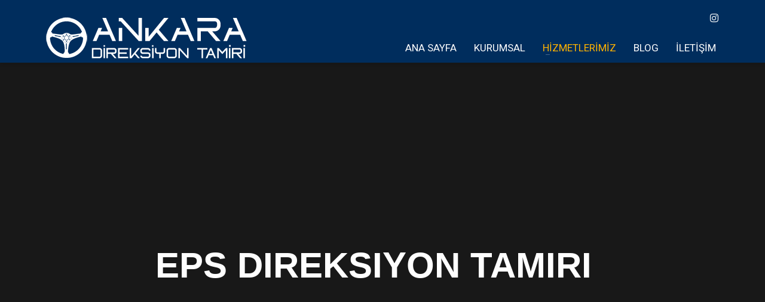

--- FILE ---
content_type: text/html
request_url: https://ankaradireksiyontamiri.com.tr/eps-direksiyon-tamiri-2/
body_size: 8061
content:
<!DOCTYPE html>
<html lang="tr">
<head>
<meta charset="UTF-8"/>
<meta name="twitter:widgets:csp" content="on"/>
<link rel="profile" href="http://gmpg.org/xfn/11"/>
<link rel="pingback" href="https://ankaradireksiyontamiri.com.tr/xmlrpc.php"/>
<title>EPS DIREKSIYON TAMIRI &#8211; Ankara Direksiyon Tamiri</title>
<meta name='robots' content='max-image-preview:large' />
<link rel='dns-prefetch' href='//fonts.googleapis.com' />
<link rel="alternate" type="application/rss+xml" title="Ankara Direksiyon Tamiri &raquo; akışı" href="https://ankaradireksiyontamiri.com.tr/feed/" />
<link rel="alternate" type="application/rss+xml" title="Ankara Direksiyon Tamiri &raquo; yorum akışı" href="https://ankaradireksiyontamiri.com.tr/comments/feed/" />
<link rel='stylesheet' id='zn_all_g_fonts-css' href='//fonts.googleapis.com/css?family=Roboto%3Aregular%2C300%2C700%2C900&#038;ver=6.6.2' type='text/css' media='all' />
<!-- <link rel='stylesheet' id='wp-block-library-css' href='https://ankaradireksiyontamiri.com.tr/wp-includes/css/dist/block-library/style.min.css?ver=6.6.2' type='text/css' media='all' /> -->
<link rel="stylesheet" type="text/css" href="//ankaradireksiyontamiri.com.tr/wp-content/cache/wpfc-minified/ftg9641r/88cy9.css" media="all"/>
<style id='classic-theme-styles-inline-css' type='text/css'>
/*! This file is auto-generated */
.wp-block-button__link{color:#fff;background-color:#32373c;border-radius:9999px;box-shadow:none;text-decoration:none;padding:calc(.667em + 2px) calc(1.333em + 2px);font-size:1.125em}.wp-block-file__button{background:#32373c;color:#fff;text-decoration:none}
</style>
<style id='global-styles-inline-css' type='text/css'>
:root{--wp--preset--aspect-ratio--square: 1;--wp--preset--aspect-ratio--4-3: 4/3;--wp--preset--aspect-ratio--3-4: 3/4;--wp--preset--aspect-ratio--3-2: 3/2;--wp--preset--aspect-ratio--2-3: 2/3;--wp--preset--aspect-ratio--16-9: 16/9;--wp--preset--aspect-ratio--9-16: 9/16;--wp--preset--color--black: #000000;--wp--preset--color--cyan-bluish-gray: #abb8c3;--wp--preset--color--white: #ffffff;--wp--preset--color--pale-pink: #f78da7;--wp--preset--color--vivid-red: #cf2e2e;--wp--preset--color--luminous-vivid-orange: #ff6900;--wp--preset--color--luminous-vivid-amber: #fcb900;--wp--preset--color--light-green-cyan: #7bdcb5;--wp--preset--color--vivid-green-cyan: #00d084;--wp--preset--color--pale-cyan-blue: #8ed1fc;--wp--preset--color--vivid-cyan-blue: #0693e3;--wp--preset--color--vivid-purple: #9b51e0;--wp--preset--gradient--vivid-cyan-blue-to-vivid-purple: linear-gradient(135deg,rgba(6,147,227,1) 0%,rgb(155,81,224) 100%);--wp--preset--gradient--light-green-cyan-to-vivid-green-cyan: linear-gradient(135deg,rgb(122,220,180) 0%,rgb(0,208,130) 100%);--wp--preset--gradient--luminous-vivid-amber-to-luminous-vivid-orange: linear-gradient(135deg,rgba(252,185,0,1) 0%,rgba(255,105,0,1) 100%);--wp--preset--gradient--luminous-vivid-orange-to-vivid-red: linear-gradient(135deg,rgba(255,105,0,1) 0%,rgb(207,46,46) 100%);--wp--preset--gradient--very-light-gray-to-cyan-bluish-gray: linear-gradient(135deg,rgb(238,238,238) 0%,rgb(169,184,195) 100%);--wp--preset--gradient--cool-to-warm-spectrum: linear-gradient(135deg,rgb(74,234,220) 0%,rgb(151,120,209) 20%,rgb(207,42,186) 40%,rgb(238,44,130) 60%,rgb(251,105,98) 80%,rgb(254,248,76) 100%);--wp--preset--gradient--blush-light-purple: linear-gradient(135deg,rgb(255,206,236) 0%,rgb(152,150,240) 100%);--wp--preset--gradient--blush-bordeaux: linear-gradient(135deg,rgb(254,205,165) 0%,rgb(254,45,45) 50%,rgb(107,0,62) 100%);--wp--preset--gradient--luminous-dusk: linear-gradient(135deg,rgb(255,203,112) 0%,rgb(199,81,192) 50%,rgb(65,88,208) 100%);--wp--preset--gradient--pale-ocean: linear-gradient(135deg,rgb(255,245,203) 0%,rgb(182,227,212) 50%,rgb(51,167,181) 100%);--wp--preset--gradient--electric-grass: linear-gradient(135deg,rgb(202,248,128) 0%,rgb(113,206,126) 100%);--wp--preset--gradient--midnight: linear-gradient(135deg,rgb(2,3,129) 0%,rgb(40,116,252) 100%);--wp--preset--font-size--small: 13px;--wp--preset--font-size--medium: 20px;--wp--preset--font-size--large: 36px;--wp--preset--font-size--x-large: 42px;--wp--preset--spacing--20: 0.44rem;--wp--preset--spacing--30: 0.67rem;--wp--preset--spacing--40: 1rem;--wp--preset--spacing--50: 1.5rem;--wp--preset--spacing--60: 2.25rem;--wp--preset--spacing--70: 3.38rem;--wp--preset--spacing--80: 5.06rem;--wp--preset--shadow--natural: 6px 6px 9px rgba(0, 0, 0, 0.2);--wp--preset--shadow--deep: 12px 12px 50px rgba(0, 0, 0, 0.4);--wp--preset--shadow--sharp: 6px 6px 0px rgba(0, 0, 0, 0.2);--wp--preset--shadow--outlined: 6px 6px 0px -3px rgba(255, 255, 255, 1), 6px 6px rgba(0, 0, 0, 1);--wp--preset--shadow--crisp: 6px 6px 0px rgba(0, 0, 0, 1);}:where(.is-layout-flex){gap: 0.5em;}:where(.is-layout-grid){gap: 0.5em;}body .is-layout-flex{display: flex;}.is-layout-flex{flex-wrap: wrap;align-items: center;}.is-layout-flex > :is(*, div){margin: 0;}body .is-layout-grid{display: grid;}.is-layout-grid > :is(*, div){margin: 0;}:where(.wp-block-columns.is-layout-flex){gap: 2em;}:where(.wp-block-columns.is-layout-grid){gap: 2em;}:where(.wp-block-post-template.is-layout-flex){gap: 1.25em;}:where(.wp-block-post-template.is-layout-grid){gap: 1.25em;}.has-black-color{color: var(--wp--preset--color--black) !important;}.has-cyan-bluish-gray-color{color: var(--wp--preset--color--cyan-bluish-gray) !important;}.has-white-color{color: var(--wp--preset--color--white) !important;}.has-pale-pink-color{color: var(--wp--preset--color--pale-pink) !important;}.has-vivid-red-color{color: var(--wp--preset--color--vivid-red) !important;}.has-luminous-vivid-orange-color{color: var(--wp--preset--color--luminous-vivid-orange) !important;}.has-luminous-vivid-amber-color{color: var(--wp--preset--color--luminous-vivid-amber) !important;}.has-light-green-cyan-color{color: var(--wp--preset--color--light-green-cyan) !important;}.has-vivid-green-cyan-color{color: var(--wp--preset--color--vivid-green-cyan) !important;}.has-pale-cyan-blue-color{color: var(--wp--preset--color--pale-cyan-blue) !important;}.has-vivid-cyan-blue-color{color: var(--wp--preset--color--vivid-cyan-blue) !important;}.has-vivid-purple-color{color: var(--wp--preset--color--vivid-purple) !important;}.has-black-background-color{background-color: var(--wp--preset--color--black) !important;}.has-cyan-bluish-gray-background-color{background-color: var(--wp--preset--color--cyan-bluish-gray) !important;}.has-white-background-color{background-color: var(--wp--preset--color--white) !important;}.has-pale-pink-background-color{background-color: var(--wp--preset--color--pale-pink) !important;}.has-vivid-red-background-color{background-color: var(--wp--preset--color--vivid-red) !important;}.has-luminous-vivid-orange-background-color{background-color: var(--wp--preset--color--luminous-vivid-orange) !important;}.has-luminous-vivid-amber-background-color{background-color: var(--wp--preset--color--luminous-vivid-amber) !important;}.has-light-green-cyan-background-color{background-color: var(--wp--preset--color--light-green-cyan) !important;}.has-vivid-green-cyan-background-color{background-color: var(--wp--preset--color--vivid-green-cyan) !important;}.has-pale-cyan-blue-background-color{background-color: var(--wp--preset--color--pale-cyan-blue) !important;}.has-vivid-cyan-blue-background-color{background-color: var(--wp--preset--color--vivid-cyan-blue) !important;}.has-vivid-purple-background-color{background-color: var(--wp--preset--color--vivid-purple) !important;}.has-black-border-color{border-color: var(--wp--preset--color--black) !important;}.has-cyan-bluish-gray-border-color{border-color: var(--wp--preset--color--cyan-bluish-gray) !important;}.has-white-border-color{border-color: var(--wp--preset--color--white) !important;}.has-pale-pink-border-color{border-color: var(--wp--preset--color--pale-pink) !important;}.has-vivid-red-border-color{border-color: var(--wp--preset--color--vivid-red) !important;}.has-luminous-vivid-orange-border-color{border-color: var(--wp--preset--color--luminous-vivid-orange) !important;}.has-luminous-vivid-amber-border-color{border-color: var(--wp--preset--color--luminous-vivid-amber) !important;}.has-light-green-cyan-border-color{border-color: var(--wp--preset--color--light-green-cyan) !important;}.has-vivid-green-cyan-border-color{border-color: var(--wp--preset--color--vivid-green-cyan) !important;}.has-pale-cyan-blue-border-color{border-color: var(--wp--preset--color--pale-cyan-blue) !important;}.has-vivid-cyan-blue-border-color{border-color: var(--wp--preset--color--vivid-cyan-blue) !important;}.has-vivid-purple-border-color{border-color: var(--wp--preset--color--vivid-purple) !important;}.has-vivid-cyan-blue-to-vivid-purple-gradient-background{background: var(--wp--preset--gradient--vivid-cyan-blue-to-vivid-purple) !important;}.has-light-green-cyan-to-vivid-green-cyan-gradient-background{background: var(--wp--preset--gradient--light-green-cyan-to-vivid-green-cyan) !important;}.has-luminous-vivid-amber-to-luminous-vivid-orange-gradient-background{background: var(--wp--preset--gradient--luminous-vivid-amber-to-luminous-vivid-orange) !important;}.has-luminous-vivid-orange-to-vivid-red-gradient-background{background: var(--wp--preset--gradient--luminous-vivid-orange-to-vivid-red) !important;}.has-very-light-gray-to-cyan-bluish-gray-gradient-background{background: var(--wp--preset--gradient--very-light-gray-to-cyan-bluish-gray) !important;}.has-cool-to-warm-spectrum-gradient-background{background: var(--wp--preset--gradient--cool-to-warm-spectrum) !important;}.has-blush-light-purple-gradient-background{background: var(--wp--preset--gradient--blush-light-purple) !important;}.has-blush-bordeaux-gradient-background{background: var(--wp--preset--gradient--blush-bordeaux) !important;}.has-luminous-dusk-gradient-background{background: var(--wp--preset--gradient--luminous-dusk) !important;}.has-pale-ocean-gradient-background{background: var(--wp--preset--gradient--pale-ocean) !important;}.has-electric-grass-gradient-background{background: var(--wp--preset--gradient--electric-grass) !important;}.has-midnight-gradient-background{background: var(--wp--preset--gradient--midnight) !important;}.has-small-font-size{font-size: var(--wp--preset--font-size--small) !important;}.has-medium-font-size{font-size: var(--wp--preset--font-size--medium) !important;}.has-large-font-size{font-size: var(--wp--preset--font-size--large) !important;}.has-x-large-font-size{font-size: var(--wp--preset--font-size--x-large) !important;}
:where(.wp-block-post-template.is-layout-flex){gap: 1.25em;}:where(.wp-block-post-template.is-layout-grid){gap: 1.25em;}
:where(.wp-block-columns.is-layout-flex){gap: 2em;}:where(.wp-block-columns.is-layout-grid){gap: 2em;}
:root :where(.wp-block-pullquote){font-size: 1.5em;line-height: 1.6;}
</style>
<!-- <link rel='stylesheet' id='kallyas-styles-css' href='https://ankaradireksiyontamiri.com.tr/wp-content/themes/kallyas/style.css?ver=4.18.1' type='text/css' media='all' /> -->
<!-- <link rel='stylesheet' id='th-bootstrap-styles-css' href='https://ankaradireksiyontamiri.com.tr/wp-content/themes/kallyas/css/bootstrap.min.css?ver=4.18.1' type='text/css' media='all' /> -->
<!-- <link rel='stylesheet' id='th-theme-template-styles-css' href='https://ankaradireksiyontamiri.com.tr/wp-content/themes/kallyas/css/template.min.css?ver=4.18.1' type='text/css' media='all' /> -->
<!-- <link rel='stylesheet' id='zion-frontend-css' href='https://ankaradireksiyontamiri.com.tr/wp-content/themes/kallyas/framework/zion-builder/assets/css/znb_frontend.css?ver=1.0.29' type='text/css' media='all' /> -->
<!-- <link rel='stylesheet' id='113-layout.css-css' href='//ankaradireksiyontamiri.com.tr/wp-content/uploads/zion-builder/cache/113-layout.css?ver=292d6ef232f73329513196f41b8f6389' type='text/css' media='all' /> -->
<link rel="stylesheet" type="text/css" href="//ankaradireksiyontamiri.com.tr/wp-content/cache/wpfc-minified/f3c9d27d/hti8g.css" media="all"/>
<!-- <link rel='stylesheet' id='th-theme-print-stylesheet-css' href='https://ankaradireksiyontamiri.com.tr/wp-content/themes/kallyas/css/print.css?ver=4.18.1' type='text/css' media='print' /> -->
<link rel="stylesheet" type="text/css" href="//ankaradireksiyontamiri.com.tr/wp-content/cache/wpfc-minified/ld9lpp76/88cy9.css" media="print"/>
<!-- <link rel='stylesheet' id='th-theme-options-styles-css' href='//ankaradireksiyontamiri.com.tr/wp-content/uploads/zn_dynamic.css?ver=1678468562' type='text/css' media='all' /> -->
<link rel="stylesheet" type="text/css" href="//ankaradireksiyontamiri.com.tr/wp-content/cache/wpfc-minified/kq8glafa/88cy9.css" media="all"/>
<script src='//ankaradireksiyontamiri.com.tr/wp-content/cache/wpfc-minified/qhgcyg8k/88cy9.js' type="text/javascript"></script>
<!-- <script type="text/javascript" src="https://ankaradireksiyontamiri.com.tr/wp-includes/js/jquery/jquery.min.js?ver=3.7.1" id="jquery-core-js"></script> -->
<!-- <script type="text/javascript" src="https://ankaradireksiyontamiri.com.tr/wp-includes/js/jquery/jquery-migrate.min.js?ver=3.4.1" id="jquery-migrate-js"></script> -->
<link rel="https://api.w.org/" href="https://ankaradireksiyontamiri.com.tr/wp-json/" /><link rel="alternate" title="JSON" type="application/json" href="https://ankaradireksiyontamiri.com.tr/wp-json/wp/v2/pages/113" /><link rel="EditURI" type="application/rsd+xml" title="RSD" href="https://ankaradireksiyontamiri.com.tr/xmlrpc.php?rsd" />
<meta name="generator" content="WordPress 6.6.2" />
<link rel="canonical" href="https://ankaradireksiyontamiri.com.tr/eps-direksiyon-tamiri-2/" />
<link rel='shortlink' href='https://ankaradireksiyontamiri.com.tr/?p=113' />
<link rel="alternate" title="oEmbed (JSON)" type="application/json+oembed" href="https://ankaradireksiyontamiri.com.tr/wp-json/oembed/1.0/embed?url=https%3A%2F%2Fankaradireksiyontamiri.com.tr%2Feps-direksiyon-tamiri-2%2F" />
<link rel="alternate" title="oEmbed (XML)" type="text/xml+oembed" href="https://ankaradireksiyontamiri.com.tr/wp-json/oembed/1.0/embed?url=https%3A%2F%2Fankaradireksiyontamiri.com.tr%2Feps-direksiyon-tamiri-2%2F&#038;format=xml" />
<meta name="theme-color"
content="#002d5d">
<meta name="viewport" content="width=device-width, initial-scale=1, maximum-scale=1"/>
<!--[if lte IE 8]>
<script type="text/javascript">
var $buoop = {
vs: {i: 10, f: 25, o: 12.1, s: 7, n: 9}
};
$buoop.ol = window.onload;
window.onload = function () {
try {
if ($buoop.ol) {
$buoop.ol()
}
}
catch (e) {
}
var e = document.createElement("script");
e.setAttribute("type", "text/javascript");
e.setAttribute("src", "https://browser-update.org/update.js");
document.body.appendChild(e);
};
</script>
<![endif]-->
<!-- for IE6-8 support of HTML5 elements -->
<!--[if lt IE 9]>
<script src="//html5shim.googlecode.com/svn/trunk/html5.js"></script>
<![endif]-->
<!-- Fallback for animating in viewport -->
<noscript>
<style type="text/css" media="screen">
.zn-animateInViewport {visibility: visible;}
</style>
</noscript>
<!-- Call Now Button 1.3.0 (https://callnowbutton.com) [renderer:cloud, id:domain_16526c65_609c_429a_8612_fd23c88763ac]-->
<script data-cnb-version="1.3.0" type="text/javascript" async="async" src="https://user.callnowbutton.com/domain_16526c65_609c_429a_8612_fd23c88763ac.js?dbver=1667505624"></script>
<link rel="icon" href="https://ankaradireksiyontamiri.com.tr/wp-content/uploads/2022/11/cropped-logo-32x32.png" sizes="32x32" />
<link rel="icon" href="https://ankaradireksiyontamiri.com.tr/wp-content/uploads/2022/11/cropped-logo-192x192.png" sizes="192x192" />
<link rel="apple-touch-icon" href="https://ankaradireksiyontamiri.com.tr/wp-content/uploads/2022/11/cropped-logo-180x180.png" />
<meta name="msapplication-TileImage" content="https://ankaradireksiyontamiri.com.tr/wp-content/uploads/2022/11/cropped-logo-270x270.png" />
<!-- Google tag (gtag.js) -->
<script async src="https://www.googletagmanager.com/gtag/js?id=AW-11114672762"></script>
<script>
window.dataLayer = window.dataLayer || [];
function gtag(){dataLayer.push(arguments);}
gtag('js', new Date());
gtag('config', 'AW-11114672762');
</script>
<!-- Google tag (gtag.js) -->
<script async src="https://www.googletagmanager.com/gtag/js?id=G-9CEVMP5W8C">
</script>
<script>
window.dataLayer = window.dataLayer || [];
function gtag(){dataLayer.push(arguments);}
gtag('js', new Date());
gtag('config', 'G-9CEVMP5W8C');
</script>
</head>
<body  class="page-template-default page page-id-113 res1170 kl-skin--light" itemscope="itemscope" itemtype="https://schema.org/WebPage" >
<div id="page-loading" class="kl-pageLoading--yes_img_breath"><div class="preloader-breath-img"><img src="http://ankaradireksiyontamiri.com.tr/wp-content/uploads/2022/11/ankara-direksiyon-tamiri.png"></div></div><div class="login_register_stuff"></div><!-- end login register stuff -->		<div id="fb-root"></div>
<script>(function (d, s, id) {
var js, fjs = d.getElementsByTagName(s)[0];
if (d.getElementById(id)) {return;}
js = d.createElement(s); js.id = id;
js.src = "https://connect.facebook.net/en_US/sdk.js#xfbml=1&version=v3.0";
fjs.parentNode.insertBefore(js, fjs);
}(document, 'script', 'facebook-jssdk'));</script>
<div id="page_wrapper">
<header id="header" class="site-header  style6   header--fixed   sticky-resize headerstyle--image_color site-header--absolute nav-th--light siteheader-classic siteheader-classic-normal sheader-sh--dark"  >
<div class="site-header-wrapper sticky-top-area">
<div class="kl-top-header site-header-main-wrapper clearfix   sh--dark">
<div class="container siteheader-container header--oldstyles">
<div class="fxb-row fxb-row-col-sm">
<div class='fxb-col fxb fxb-center-x fxb-center-y fxb-basis-auto fxb-grow-0'>
<div id="logo-container" class="logo-container  hasHoverMe logosize--yes zn-original-logo">
<!-- Logo -->
<h3 class='site-logo logo ' id='logo'><a href='https://ankaradireksiyontamiri.com.tr/' class='site-logo-anch'><img class="logo-img site-logo-img" src="https://ankaradireksiyontamiri.com.tr/wp-content/uploads/2022/11/ankara-direksiyon-tamiri.png"  alt="Ankara Direksiyon Tamiri" title="" data-mobile-logo="http://ankaradireksiyontamiri.com.tr/wp-content/uploads/2022/11/logo.png" /></a></h3>			<!-- InfoCard -->
</div>
</div>
<div class='fxb-col fxb-basis-auto'>
<div class="separator site-header-separator visible-xs"></div>
<div class="fxb-row site-header-row site-header-top ">
<div class='fxb-col fxb fxb-start-x fxb-center-y fxb-basis-auto site-header-col-left site-header-top-left'>
</div>
<div class='fxb-col fxb fxb-end-x fxb-center-y fxb-basis-auto site-header-col-right site-header-top-right'>
<ul class="sh-component social-icons sc--clean topnav navRight topnav-no-hdnav"><li class="topnav-li social-icons-li"><a href="https://www.instagram.com/ankara_direksiyontamiri/" data-zniconfam="kl-social-icons" data-zn_icon="" target="_blank" class="topnav-item social-icons-item scheader-icon-" title=""></a></li></ul>		</div>
</div><!-- /.site-header-top -->
<div class="separator site-header-separator visible-xs"></div>
<div class="fxb-row site-header-row site-header-main ">
<div class='fxb-col fxb fxb-start-x fxb-center-y fxb-basis-auto site-header-col-left site-header-main-left'>
</div>
<div class='fxb-col fxb fxb-center-x fxb-center-y fxb-basis-auto site-header-col-center site-header-main-center'>
</div>
<div class='fxb-col fxb fxb-end-x fxb-center-y fxb-basis-auto site-header-col-right site-header-main-right'>
<div class='fxb-col fxb fxb-end-x fxb-center-y fxb-basis-auto site-header-main-right-top'>
<div class="sh-component main-menu-wrapper" role="navigation" itemscope="itemscope" itemtype="https://schema.org/SiteNavigationElement" >
<div class="zn-res-menuwrapper">
<a href="#" class="zn-res-trigger zn-menuBurger zn-menuBurger--3--s zn-menuBurger--anim1 " id="zn-res-trigger">
<span></span>
<span></span>
<span></span>
</a>
</div><!-- end responsive menu -->
<div id="main-menu" class="main-nav mainnav--sidepanel mainnav--active-text mainnav--pointer-dash nav-mm--light zn_mega_wrapper "><ul id="menu-menu" class="main-menu main-menu-nav zn_mega_menu "><li id="menu-item-8" class="main-menu-item menu-item menu-item-type-post_type menu-item-object-page menu-item-home menu-item-8  main-menu-item-top  menu-item-even menu-item-depth-0"><a href="https://ankaradireksiyontamiri.com.tr/" class=" main-menu-link main-menu-link-top"><span>ANA SAYFA</span></a></li>
<li id="menu-item-62" class="main-menu-item menu-item menu-item-type-post_type menu-item-object-page menu-item-62  main-menu-item-top  menu-item-even menu-item-depth-0"><a href="https://ankaradireksiyontamiri.com.tr/kurumsal/" class=" main-menu-link main-menu-link-top"><span>KURUMSAL</span></a></li>
<li id="menu-item-27" class="main-menu-item menu-item menu-item-type-post_type menu-item-object-page current-menu-ancestor current-menu-parent current_page_parent current_page_ancestor menu-item-has-children menu-item-27 active  main-menu-item-top  menu-item-even menu-item-depth-0"><a href="https://ankaradireksiyontamiri.com.tr/cozumler/" class=" main-menu-link main-menu-link-top"><span>HİZMETLERİMİZ</span></a>
<ul class="sub-menu clearfix">
<li id="menu-item-103" class="main-menu-item menu-item menu-item-type-post_type menu-item-object-page menu-item-103  main-menu-item-sub  menu-item-odd menu-item-depth-1"><a href="https://ankaradireksiyontamiri.com.tr/hidrolik-direksiyon-revizyon-tamir-servisi-2/" class=" main-menu-link main-menu-link-sub"><span>HIDROLIK DIREKSIYON REVIZYON TAMIR SERVISI</span></a></li>
<li id="menu-item-114" class="main-menu-item menu-item menu-item-type-post_type menu-item-object-page menu-item-114  main-menu-item-sub  menu-item-odd menu-item-depth-1"><a href="https://ankaradireksiyontamiri.com.tr/elektronik-direksiyon-tamiri-revizyon-servisi-2/" class=" main-menu-link main-menu-link-sub"><span>ELEKTRONIK DIREKSIYON TAMIRI REVIZYON SERVISI</span></a></li>
<li id="menu-item-117" class="main-menu-item menu-item menu-item-type-post_type menu-item-object-page menu-item-117  main-menu-item-sub  menu-item-odd menu-item-depth-1"><a href="https://ankaradireksiyontamiri.com.tr/elektrikli-direksiyon-tamir-revizyon-servisi-2/" class=" main-menu-link main-menu-link-sub"><span>ELEKTRIKLI DIREKSIYON TAMIR REVIZYON SERVISI</span></a></li>
<li id="menu-item-120" class="main-menu-item menu-item menu-item-type-post_type menu-item-object-page menu-item-120  main-menu-item-sub  menu-item-odd menu-item-depth-1"><a href="https://ankaradireksiyontamiri.com.tr/mekanik-direksiyon-tamir-revizyon-servisi-2/" class=" main-menu-link main-menu-link-sub"><span>MEKANIK DIREKSIYON TAMIR REVIZYON SERVISI</span></a></li>
<li id="menu-item-123" class="main-menu-item menu-item menu-item-type-post_type menu-item-object-page menu-item-123  main-menu-item-sub  menu-item-odd menu-item-depth-1"><a href="https://ankaradireksiyontamiri.com.tr/direksiyon-pompasi-tamiri-2/" class=" main-menu-link main-menu-link-sub"><span>DIREKSIYON POMPASI TAMIRI</span></a></li>
<li id="menu-item-126" class="main-menu-item menu-item menu-item-type-post_type menu-item-object-page current-menu-item page_item page-item-113 current_page_item menu-item-126 active  main-menu-item-sub  menu-item-odd menu-item-depth-1"><a href="https://ankaradireksiyontamiri.com.tr/eps-direksiyon-tamiri-2/" class=" main-menu-link main-menu-link-sub"><span>EPS DIREKSIYON TAMIRI</span></a></li>
</ul>
</li>
<li id="menu-item-168" class="main-menu-item menu-item menu-item-type-post_type menu-item-object-page menu-item-168  main-menu-item-top  menu-item-even menu-item-depth-0"><a href="https://ankaradireksiyontamiri.com.tr/blog/" class=" main-menu-link main-menu-link-top"><span>BLOG</span></a></li>
<li id="menu-item-79" class="main-menu-item menu-item menu-item-type-post_type menu-item-object-page menu-item-79  main-menu-item-top  menu-item-even menu-item-depth-0"><a href="https://ankaradireksiyontamiri.com.tr/iletisim/" class=" main-menu-link main-menu-link-top"><span>İLETİŞİM</span></a></li>
</ul></div>		</div>
<!-- end main_menu -->
</div>
</div>
</div><!-- /.site-header-main -->
</div>
</div>
</div><!-- /.siteheader-container -->
</div><!-- /.site-header-main-wrapper -->
</div><!-- /.site-header-wrapper -->
</header>
<div class="zn_pb_wrapper clearfix zn_sortable_content" data-droplevel="0">		<section class="zn_section eluid59eecde3  hidden-sm hidden-xs    section-sidemargins    section--no " id="eluid59eecde3"  >
<div class="zn_section_size container zn-section-height--auto zn-section-content_algn--top ">
<div class="row ">
<div class="eluid114ec4f4            col-md-9 col-sm-9   znColumnElement"  id="eluid114ec4f4" >
<div class="znColumnElement-innerWrapper-eluid114ec4f4 znColumnElement-innerWrapper znColumnElement-innerWrapper--valign-top znColumnElement-innerWrapper--halign-left " >
<div class="znColumnElement-innerContent">								<div class="zn_separator clearfix eluid7dd4dca2 zn_separator--icon-no " ></div>
</div>
</div>
</div>
</div>
</div>
</section>
<section class="zn_section eluid14f341e9     section-sidemargins    zn_section--relative section--no " id="eluid14f341e9"  >
<div class="zn-bgSource "  ><div class="zn-bgSource-image" style="background-image:url(http://ankaradireksiyontamiri.com.tr/wp-content/uploads/2022/11/direksiyon-tamiri.jpg);background-repeat:no-repeat;background-position:center center;background-size:cover;background-attachment:scroll"></div><div class="zn-bgSource-overlay" style="background-color:rgba(0,0,0,0.9)"></div></div>
<div class="zn_section_size container zn-section-height--custom_height zn-section-content_algn--middle ">
<div class="row ">
<div class="eluid67183da2            col-md-12 col-sm-12   znColumnElement"  id="eluid67183da2" >
<div class="znColumnElement-innerWrapper-eluid67183da2 znColumnElement-innerWrapper znColumnElement-innerWrapper--valign-top znColumnElement-innerWrapper--halign-left " >
<div class="znColumnElement-innerContent">					<div class="kl-title-block clearfix tbk--text- tbk--center text-center tbk-symbol--  tbk-icon-pos--after-title eluida4f8a911  zn-animateInViewport zn-anim-bounceIn zn-anim-duration--1000" data-anim-delay="700ms"><h3 class="tbk__title" itemprop="headline" >EPS DIREKSIYON TAMIRI
</h3></div>				</div>
</div>
</div>
</div>
</div>
</section>
<section class="zn_section eluid8ae6d9d5     section-sidemargins    section--no " id="eluid8ae6d9d5"  >
<div class="zn_section_size container zn-section-height--auto zn-section-content_algn--top ">
<div class="row ">
<div class="eluid7af553e5            col-md-8 col-sm-8   znColumnElement"  id="eluid7af553e5" >
<div class="znColumnElement-innerWrapper-eluid7af553e5 znColumnElement-innerWrapper znColumnElement-innerWrapper--valign-top znColumnElement-innerWrapper--halign-left " >
<div class="znColumnElement-innerContent">					<div class="zn_text_box eluid47e1a96d  zn_text_box-light element-scheme--light" ><p>EPS Tamiri servisimizde EPS Tamiri Hidrolik Direksiyon kutusu arıza tespiti yapıldıktan sonra Direksiyon Pompa Tamiri tecrübeli ustalarımızca tamiri yapılır .<br />
Tekrar Oto Direksiyon Pompa Tamiri direksiyon kutusu araca monte edildikten sonra son kontrol yapılarak siz değerli müşterilerimizle beraber tecrübeli ustalarımız araç testine çıkarlar. Herhangi bir sorun olmadığı tespit edilmesi durumunda işlem tamamlanmış olur .</p>
</div>				</div>
</div>
</div>
<div class="eluid12cc3cc3            col-md-4 col-sm-4   znColumnElement"  id="eluid12cc3cc3" >
<div class="znColumnElement-innerWrapper-eluid12cc3cc3 znColumnElement-innerWrapper znColumnElement-innerWrapper--valign-top znColumnElement-innerWrapper--halign-left " >
<div class="znColumnElement-innerContent">					<div class="elm-custommenu clearfix eluidbd35b30d  text-left elm-custommenu--v3" ><ul id="eluidbd35b30d" class="elm-cmlist clearfix elm-cmlist--skin-light element-scheme--light zn_dummy_value elm-cmlist--v3 nav-with-smooth-scroll"><li id="menu-item-108" class="menu-item menu-item-type-post_type menu-item-object-page menu-item-108"><a href="https://ankaradireksiyontamiri.com.tr/hidrolik-direksiyon-revizyon-tamir-servisi-2/"><span>HIDROLIK DIREKSIYON REVIZYON TAMIR SERVISI</span></a></li>
<li id="menu-item-115" class="menu-item menu-item-type-post_type menu-item-object-page menu-item-115"><a href="https://ankaradireksiyontamiri.com.tr/elektronik-direksiyon-tamiri-revizyon-servisi-2/"><span>ELEKTRONIK DIREKSIYON TAMIRI REVIZYON SERVISI</span></a></li>
<li id="menu-item-118" class="menu-item menu-item-type-post_type menu-item-object-page menu-item-118"><a href="https://ankaradireksiyontamiri.com.tr/elektrikli-direksiyon-tamir-revizyon-servisi-2/"><span>ELEKTRIKLI DIREKSIYON TAMIR REVIZYON SERVISI</span></a></li>
<li id="menu-item-121" class="menu-item menu-item-type-post_type menu-item-object-page menu-item-121"><a href="https://ankaradireksiyontamiri.com.tr/mekanik-direksiyon-tamir-revizyon-servisi-2/"><span>MEKANIK DIREKSIYON TAMIR REVIZYON SERVISI</span></a></li>
<li id="menu-item-124" class="menu-item menu-item-type-post_type menu-item-object-page menu-item-124"><a href="https://ankaradireksiyontamiri.com.tr/direksiyon-pompasi-tamiri-2/"><span>DIREKSIYON POMPASI TAMIRI</span></a></li>
<li id="menu-item-127" class="menu-item menu-item-type-post_type menu-item-object-page current-menu-item page_item page-item-113 current_page_item menu-item-127 active"><a href="https://ankaradireksiyontamiri.com.tr/eps-direksiyon-tamiri-2/" aria-current="page"><span>EPS DIREKSIYON TAMIRI</span></a></li>
<li id="menu-item-169" class="menu-item menu-item-type-post_type menu-item-object-page menu-item-169"><a href="https://ankaradireksiyontamiri.com.tr/blog/"><span>BLOG</span></a></li>
</ul></div>				</div>
</div>
</div>
</div>
</div>
</section>
</div><div class="znpb-footer-smart-area" >		<section class="zn_section eluid401b6604     section-sidemargins    section--no " id="eluid401b6604"  >
<div class="zn_section_size container zn-section-height--auto zn-section-content_algn--top ">
<div class="row ">
<div class="eluid3ce11ee8            col-md-12 col-sm-12   znColumnElement"  id="eluid3ce11ee8" >
<div class="znColumnElement-innerWrapper-eluid3ce11ee8 znColumnElement-innerWrapper znColumnElement-innerWrapper--valign-top znColumnElement-innerWrapper--halign-left " >
<div class="znColumnElement-innerContent">					<div class="kl-title-block clearfix tbk--text- tbk--center text-center tbk-symbol--  tbk-icon-pos--after-title eluid9a19e65f " ><h3 class="tbk__title" itemprop="headline" >Tüm Direksiyon Sorunlarınızın Çözümü İçin Bir Tık Uzağınızdayız.</h3><h4 class="tbk__subtitle" itemprop="alternativeHeadline" >Bizimle İletişime Geçiniz</h4></div>
<div class="zn_custom_container eluidd7a074bd  smart-cnt--default   clearfix" >
<div class="row zn_col_container-smart_container ">
<div class="eluid692c5163            col-md-3 col-sm-3   znColumnElement"  id="eluid692c5163" >
<div class="znColumnElement-innerWrapper-eluid692c5163 znColumnElement-innerWrapper znColumnElement-innerWrapper--valign-top znColumnElement-innerWrapper--halign-left " >
<div class="znColumnElement-innerContent">									</div>
</div>
</div>
<div class="eluidb8e9270a            col-md-3 col-sm-3   znColumnElement"  id="eluidb8e9270a" >
<div class="znColumnElement-innerWrapper-eluidb8e9270a znColumnElement-innerWrapper znColumnElement-innerWrapper--valign-top znColumnElement-innerWrapper--halign-left " >
<div class="znColumnElement-innerContent">					<div class="zn-buttonWrapper zn-buttonWrapper-eluid192470d3 text-center"><a href="https://api.whatsapp.com/send?phone=+905419323387" id="eluid192470d3" class="eluid192470d3  zn-button btn btn-lined lined-custom btn-md btn--round btn-icon--before" title="WHATSAPP" target="_blank" rel="noopener" itemprop="url" ><span class="zn-buttonText">WHATSAPP</span></a></div>				</div>
</div>
</div>
<div class="eluid711f541a            col-md-3 col-sm-3   znColumnElement"  id="eluid711f541a" >
<div class="znColumnElement-innerWrapper-eluid711f541a znColumnElement-innerWrapper znColumnElement-innerWrapper--valign-top znColumnElement-innerWrapper--halign-left " >
<div class="znColumnElement-innerContent">					<div class="zn-buttonWrapper zn-buttonWrapper-eluidb8c3bd7f text-center"><a href="/iletisim/" id="eluidb8c3bd7f" class="eluidb8c3bd7f  zn-button btn btn-lined lined-dark btn-md btn--round btn-icon--before" title="İLETİŞİM" target="_blank" rel="noopener" itemprop="url" ><span class="zn-buttonText">İLETİŞİM</span></a></div>				</div>
</div>
</div>
</div>
</div><!-- /.zn_custom_container -->
</div>
</div>
</div>
</div>
</div>
</section>
<section class="zn_section eluid275a9cc1     section-sidemargins    section--no " id="eluid0fb936a6"  >
<div class="zn_section_size container zn-section-height--auto zn-section-content_algn--top ">
<div class="row ">
<div class="eluidf15dd3e9            col-md-12 col-sm-12   znColumnElement" data-anim-delay="700ms" id="eluidf15dd3e9" >
<div class="znColumnElement-innerWrapper-eluidf15dd3e9 znColumnElement-innerWrapper znColumnElement-innerWrapper--valign-top znColumnElement-innerWrapper--halign-center " >
<div class="znColumnElement-innerContent">					<div class="th-spacer clearfix eluidf40419db     "></div>				</div>
</div>
</div>
<div class="eluida2488240            col-md-3 col-sm-3   znColumnElement"  id="eluida2488240" >
<div class="znColumnElement-innerWrapper-eluida2488240 znColumnElement-innerWrapper znColumnElement-innerWrapper--valign-top znColumnElement-innerWrapper--halign-left " >
<div class="znColumnElement-innerContent">					<div class="image-boxes imgbox-simple eluidba491217 " ><div class="image-boxes-holder imgboxes-wrapper u-mb-0  "><div class="image-boxes-img-wrapper img-align-center"><img class="image-boxes-img img-responsive " src="http://ankaradireksiyontamiri.com.tr/wp-content/uploads/2022/11/ankara-direksiyon-tamiri.png"   alt=""  title="ankara-direksiyon-tamiri" /></div></div></div>				</div>
</div>
</div>
<div class="eluidde0678d7            col-md-3 col-sm-3   znColumnElement"  id="eluidde0678d7" >
<div class="znColumnElement-innerWrapper-eluidde0678d7 znColumnElement-innerWrapper znColumnElement-innerWrapper--valign-top znColumnElement-innerWrapper--halign-left " >
<div class="znColumnElement-innerContent">					<div class="kl-title-block clearfix tbk--text- tbk--left text-left tbk-symbol--  tbk-icon-pos--after-title eluid252f6b99 " ><h3 class="tbk__title" itemprop="headline" >HIZLI MENÜ</h3></div><div class="elm-custommenu clearfix eluid729d34c7 txtuppercase text-left elm-custommenu--v2" ><ul id="eluid729d34c7" class="elm-cmlist clearfix elm-cmlist--skin-light element-scheme--light zn_dummy_value elm-cmlist--v2 nav-with-smooth-scroll"><li class="menu-item menu-item-type-post_type menu-item-object-page menu-item-home menu-item-8"><a href="https://ankaradireksiyontamiri.com.tr/"><span>ANA SAYFA</span></a></li>
<li class="menu-item menu-item-type-post_type menu-item-object-page menu-item-62"><a href="https://ankaradireksiyontamiri.com.tr/kurumsal/"><span>KURUMSAL</span></a></li>
<li class="menu-item menu-item-type-post_type menu-item-object-page current-menu-ancestor current-menu-parent current_page_parent current_page_ancestor menu-item-27 active"><a href="https://ankaradireksiyontamiri.com.tr/cozumler/"><span>HİZMETLERİMİZ</span></a></li>
<li class="menu-item menu-item-type-post_type menu-item-object-page menu-item-168"><a href="https://ankaradireksiyontamiri.com.tr/blog/"><span>BLOG</span></a></li>
<li class="menu-item menu-item-type-post_type menu-item-object-page menu-item-79"><a href="https://ankaradireksiyontamiri.com.tr/iletisim/"><span>İLETİŞİM</span></a></li>
</ul></div>				</div>
</div>
</div>
<div class="eluid7f1980bc            col-md-3 col-sm-3   znColumnElement"  id="eluid7f1980bc" >
<div class="znColumnElement-innerWrapper-eluid7f1980bc znColumnElement-innerWrapper znColumnElement-innerWrapper--valign-top znColumnElement-innerWrapper--halign-left " >
<div class="znColumnElement-innerContent">					<div class="kl-title-block clearfix tbk--text- tbk--left text-left tbk-symbol--  tbk-icon-pos--after-title eluida73bb33b " ><h3 class="tbk__title" itemprop="headline" >HİZMETLERİMİZ</h3></div><div class="elm-custommenu clearfix eluidf15e56ee txtuppercase text-left elm-custommenu--v2" ><ul id="eluidf15e56ee" class="elm-cmlist clearfix elm-cmlist--skin-light element-scheme--light zn_dummy_value elm-cmlist--v2 nav-with-smooth-scroll"><li class="menu-item menu-item-type-post_type menu-item-object-page menu-item-108"><a href="https://ankaradireksiyontamiri.com.tr/hidrolik-direksiyon-revizyon-tamir-servisi-2/"><span>HIDROLIK DIREKSIYON REVIZYON TAMIR SERVISI</span></a></li>
<li class="menu-item menu-item-type-post_type menu-item-object-page menu-item-115"><a href="https://ankaradireksiyontamiri.com.tr/elektronik-direksiyon-tamiri-revizyon-servisi-2/"><span>ELEKTRONIK DIREKSIYON TAMIRI REVIZYON SERVISI</span></a></li>
<li class="menu-item menu-item-type-post_type menu-item-object-page menu-item-118"><a href="https://ankaradireksiyontamiri.com.tr/elektrikli-direksiyon-tamir-revizyon-servisi-2/"><span>ELEKTRIKLI DIREKSIYON TAMIR REVIZYON SERVISI</span></a></li>
<li class="menu-item menu-item-type-post_type menu-item-object-page menu-item-121"><a href="https://ankaradireksiyontamiri.com.tr/mekanik-direksiyon-tamir-revizyon-servisi-2/"><span>MEKANIK DIREKSIYON TAMIR REVIZYON SERVISI</span></a></li>
<li class="menu-item menu-item-type-post_type menu-item-object-page menu-item-124"><a href="https://ankaradireksiyontamiri.com.tr/direksiyon-pompasi-tamiri-2/"><span>DIREKSIYON POMPASI TAMIRI</span></a></li>
<li class="menu-item menu-item-type-post_type menu-item-object-page current-menu-item page_item page-item-113 current_page_item menu-item-127 active"><a href="https://ankaradireksiyontamiri.com.tr/eps-direksiyon-tamiri-2/" aria-current="page"><span>EPS DIREKSIYON TAMIRI</span></a></li>
<li class="menu-item menu-item-type-post_type menu-item-object-page menu-item-169"><a href="https://ankaradireksiyontamiri.com.tr/blog/"><span>BLOG</span></a></li>
</ul></div>				</div>
</div>
</div>
<div class="eluid09fdddd1            col-md-3 col-sm-3   znColumnElement"  id="eluid09fdddd1" >
<div class="znColumnElement-innerWrapper-eluid09fdddd1 znColumnElement-innerWrapper znColumnElement-innerWrapper--valign-top znColumnElement-innerWrapper--halign-left " >
<div class="znColumnElement-innerContent">					<div class="kl-title-block clearfix tbk--text- tbk--left text-left tbk-symbol--  tbk-icon-pos--after-title eluid57c26b08 " ><h3 class="tbk__title" itemprop="headline" >İLETİŞİM</h3></div><div class="znList eluid859b592c  text-left znList-icon--left elm-znlist--light element-scheme--light" ><ul class="znListItems clearfix"><li class="znListItems-item clearfix"><span class="znListItems-icon znListItems-icon-0" data-zniconfam="glyphicons_halflingsregular" data-zn_icon=""></span><span class="znListItems-text">İvedik O.S.B Merkez Sanayi Sitesi 1345. Sok No 19 Yenimahalle/ANKARA</span></li><li class="znListItems-item clearfix"><span class="znListItems-icon znListItems-icon-1" data-zniconfam="glyphicons_halflingsregular" data-zn_icon=""></span><span class="znListItems-text">+90 541 932 33 87</span></li><li class="znListItems-item clearfix"><span class="znListItems-icon znListItems-icon-2" data-zniconfam="glyphicons_halflingsregular" data-zn_icon="✉"></span><span class="znListItems-text">omeromer061837@gmail.com</span></li></ul></div><div class="elm-socialicons eluidb2e3e619  text-left sc-icon--left elm-socialicons--dark element-scheme--dark" ><ul class="elm-social-icons sc--colored sh--rounded sc-lay--normal clearfix"><li class="elm-social-icons-item"><a href="http://www.instagram.com/ankara_direksiyontamiri"  class="elm-sc-link elm-sc-icon-0"  target="_blank" rel="noopener" itemprop="url" ><span class="elm-sc-icon " data-zniconfam="kl-social-icons" data-zn_icon=""></span></a><div class="clearfix"></div></li></ul></div>				</div>
</div>
</div>
<div class="eluidabc55b28            col-md-12 col-sm-12   znColumnElement"  id="eluidabc55b28" >
<div class="znColumnElement-innerWrapper-eluidabc55b28 znColumnElement-innerWrapper znColumnElement-innerWrapper--valign-top znColumnElement-innerWrapper--halign-left " >
<div class="znColumnElement-innerContent">								<div class="zn_separator clearfix eluid922744a5 zn_separator--icon-no " ></div>
</div>
</div>
</div>
<div class="eluid99461e3f            col-md-12 col-sm-12   znColumnElement"  id="eluid99461e3f" >
<div class="znColumnElement-innerWrapper-eluid99461e3f znColumnElement-innerWrapper znColumnElement-innerWrapper--valign-top znColumnElement-innerWrapper--halign-left " >
<div class="znColumnElement-innerContent">					<div class="zn_text_box eluidc21cf340  zn_text_box-light element-scheme--light" ><h6 style="text-align: center;"><span style="line-height: 11px;"><span style="color: #ffffff;">Tasarım &amp; Kodlama ♥  <a title="Web Tasarım" href="https://www.ankara-web.com/"><span style="line-height: 11px;"><span style="color: #ffffff;">Web Tasarım</span></span></a> © 2010 Ankara Direksiyon Tamiri All rights reserved.</span></span></h6>
</div>				</div>
</div>
</div>
</div>
</div>
</section>
</div></div><!-- end page_wrapper -->
<a href="#" id="totop" class="u-trans-all-2s js-scroll-event" data-forch="300" data-visibleclass="on--totop">TOP</a>
<script type="text/javascript" src="https://ankaradireksiyontamiri.com.tr/wp-content/themes/kallyas/js/plugins.min.js?ver=4.18.1" id="kallyas_vendors-js"></script>
<script type="text/javascript" src="https://ankaradireksiyontamiri.com.tr/wp-content/themes/kallyas/addons/scrollmagic/scrollmagic.js?ver=4.18.1" id="scrollmagic-js"></script>
<script type="text/javascript" id="zn-script-js-extra">
/* <![CDATA[ */
var zn_do_login = {"ajaxurl":"\/wp-admin\/admin-ajax.php","add_to_cart_text":"Item Added to cart!"};
var ZnThemeAjax = {"ajaxurl":"\/wp-admin\/admin-ajax.php","zn_back_text":"Back","zn_color_theme":"light","res_menu_trigger":"992","top_offset_tolerance":"","logout_url":"https:\/\/ankaradireksiyontamiri.com.tr\/wp-login.php?action=logout&redirect_to=https%3A%2F%2Fankaradireksiyontamiri.com.tr&_wpnonce=73429d9a35"};
/* ]]> */
</script>
<script type="text/javascript" src="https://ankaradireksiyontamiri.com.tr/wp-content/themes/kallyas/js/znscript.min.js?ver=4.18.1" id="zn-script-js"></script>
<script type="text/javascript" src="https://ankaradireksiyontamiri.com.tr/wp-content/themes/kallyas/addons/slick/slick.min.js?ver=4.18.1" id="slick-js"></script>
<script type="text/javascript" id="zion-frontend-js-js-extra">
/* <![CDATA[ */
var ZionBuilderFrontend = {"allow_video_on_mobile":""};
/* ]]> */
</script>
<script type="text/javascript" src="https://ankaradireksiyontamiri.com.tr/wp-content/themes/kallyas/framework/zion-builder/dist/znpb_frontend.bundle.js?ver=1.0.29" id="zion-frontend-js-js"></script>
<svg style="position: absolute; width: 0; height: 0; overflow: hidden;" version="1.1" xmlns="http://www.w3.org/2000/svg" xmlns:xlink="http://www.w3.org/1999/xlink">
<defs>
<symbol id="icon-znb_close-thin" viewBox="0 0 100 100">
<path d="m87.801 12.801c-1-1-2.6016-1-3.5 0l-33.801 33.699-34.699-34.801c-1-1-2.6016-1-3.5 0-1 1-1 2.6016 0 3.5l34.699 34.801-34.801 34.801c-1 1-1 2.6016 0 3.5 0.5 0.5 1.1016 0.69922 1.8008 0.69922s1.3008-0.19922 1.8008-0.69922l34.801-34.801 33.699 33.699c0.5 0.5 1.1016 0.69922 1.8008 0.69922 0.69922 0 1.3008-0.19922 1.8008-0.69922 1-1 1-2.6016 0-3.5l-33.801-33.699 33.699-33.699c0.89844-1 0.89844-2.6016 0-3.5z"/>
</symbol>
<symbol id="icon-znb_play" viewBox="0 0 22 28">
<path d="M21.625 14.484l-20.75 11.531c-0.484 0.266-0.875 0.031-0.875-0.516v-23c0-0.547 0.391-0.781 0.875-0.516l20.75 11.531c0.484 0.266 0.484 0.703 0 0.969z"></path>
</symbol>
</defs>
</svg>
</body>
</html><!-- WP Fastest Cache file was created in 0.36088013648987 seconds, on 10-10-24 18:49:21 -->

--- FILE ---
content_type: text/javascript
request_url: https://user.callnowbutton.com/domain_16526c65_609c_429a_8612_fd23c88763ac.js?dbver=1667505624
body_size: 843
content:
window.CNB_DATA = {"userId":"user_2f3c28c1_c359_4caa_a4a3_cae2332ce8e3","domains":[{"id":"domain_16526c65_609c_429a_8612_fd23c88763ac","name":"ankaradireksiyontamiri.com.tr","type":"FREE","timezone":"Europe/Istanbul","trackGA":false,"trackConversion":false,"aliases":[],"properties":{"zindex":"2147483647","debug":"false","scale":"1","allowMultipleButtons":"true"}}],"buttons":[{"id":"button_27a5b897_ab81_4b0f_ae54_709626e32479","domainId":"domain_16526c65_609c_429a_8612_fd23c88763ac","active":true,"type":"FULL","options":{"placement":"BOTTOM_CENTER","position":null,"displayMode":"MOBILE_ONLY","animation":null,"scroll":null},"multiButtonOptions":null,"actions":["action_9623ac56_670c_4c8a_94a2_2511d88e8ee9","action_032d212e_5d9f_45d5_a7ff_e0a46a2380b0"],"conditions":[]}],"actions":[{"id":"action_9623ac56_670c_4c8a_94a2_2511d88e8ee9","actionType":"PHONE","actionValue":"+90 541 932 33 87","properties":{"tally-hide-title":"1","bcc":"","subject":"","link-download":"","modal-width":"400px","map-query-type":"q","body":"","link-target":"_blank","tally-transparent-background":"","whatsapp-title":"","intercom-vertical-padding":"0","modal-height":"400px","iframe-title":"","tally-align-left":"1","cc":"","intercom-alignment":"right","modal-background-color":"","modal-header-background-color":"#009900","whatsapp-placeholderMessage":"","show-notification-count":"","link-download-enabled":"0","message":"","whatsapp-welcomeMessage":"","intercom-horizontal-padding":"0","modal-header-text-color":"#ffffff","whatsapp-dialog-type":""},"backgroundColor":"#009900","iconEnabled":true,"iconClass":null,"iconColor":"#FFFFFF","iconText":"call","iconType":"DEFAULT","iconBackgroundImage":"","labelBackgroundColor":null,"labelText":"","schedule":{"showAlways":true,"daysOfWeek":[],"start":"08:00","stop":"17:00","timezone":"Europe/Istanbul","outsideHours":null}},{"id":"action_032d212e_5d9f_45d5_a7ff_e0a46a2380b0","actionType":"MAP","actionValue":"https://goo.gl/maps/fNJna9QUz3c7DjRo7","properties":{"tally-hide-title":"1","bcc":"","subject":"","link-download":"","modal-width":"400px","map-query-type":"q","body":"","link-target":"_blank","tally-transparent-background":"","whatsapp-title":"","intercom-vertical-padding":"0","modal-height":"400px","iframe-title":"","tally-align-left":"1","cc":"","intercom-alignment":"right","modal-background-color":"","modal-header-background-color":"#009900","whatsapp-placeholderMessage":"","show-notification-count":"","link-download-enabled":"0","message":"","whatsapp-welcomeMessage":"","intercom-horizontal-padding":"0","modal-header-text-color":"#ffffff","whatsapp-dialog-type":""},"backgroundColor":"#dd3333","iconEnabled":true,"iconClass":null,"iconColor":"#FFFFFF","iconText":"directions3","iconType":"FONT","iconBackgroundImage":"","labelBackgroundColor":null,"labelText":"","schedule":{"showAlways":true,"daysOfWeek":[],"start":"08:00","stop":"17:00","timezone":"Europe/Istanbul","outsideHours":null}}],"conditions":[],"options":{"cssLocation":"https://static.callnowbutton.com/css/main.css","jsLocation":"https://static.callnowbutton.com/js/client.js"}}
if (window.CNB_DATA) {  var cnb_js_script = document.createElement('script');  cnb_js_script.type = 'text/javascript';  cnb_js_script.async = 'async';  cnb_js_script.src = window.CNB_DATA.options.jsLocation;  var head = document.head || document.getElementsByTagName('head')[0];  head.appendChild(cnb_js_script);}